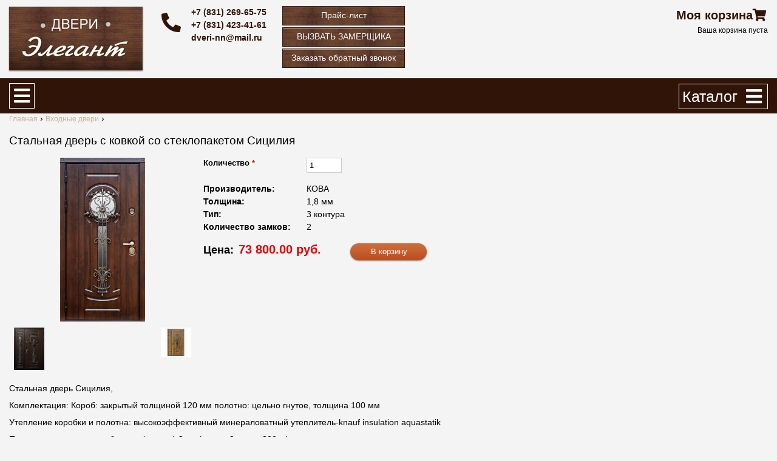

--- FILE ---
content_type: text/html; charset=utf-8
request_url: https://dvernn.ru/outerdoor/stalnye-vkhodnye-dveri-ioshkar-o/dver-vkhodnaya-stalnaya-sitsiliy
body_size: 7280
content:
<!DOCTYPE html>
<html>
    <meta http-equiv="Content-Type" content="text/html; charset=utf-8" />
<link rel="shortcut icon" href="https://dvernn.ru/files/favicon.ico" type="image/vnd.microsoft.icon" />
<meta name="description" content="Стальная дверь Сицилия,Комплектация: Короб: закрытый толщиной 120 мм полотно: цельно гнутое, толщина 100 ммУтепление коробки и полотна: высокоэффективный минераловатный утеплитель-knauf insulation aquastatikПетли: каплевидные, разборные (италия),3 шт (вес на 2 петли 800 кг)Уплотнитель:d-образный, резиновый 3 контураЗамок основной: гардиан 40.11 quattro цилиндровый механизм: ключ/вертушокОтделка снаружи:обьемно-фрезерованная мдф влагостойкая панель с наличниками с покрытием пвх." />
<meta name="generator" content="Drupal 7 (http://drupal.org)" />
<link rel="canonical" href="https://dvernn.ru/outerdoor/stalnye-vkhodnye-dveri-ioshkar-o/dver-vkhodnaya-stalnaya-sitsiliy" />
    <title>Дверь входная стальная Сицилия, - Интернет-Магазин «Двери Элегант» в Нижнем Новгороде</title>
    <meta name="viewport" content="width=device-width, initial-scale=1.0, maximum-scale=1.0, user-scalable=no">
    <link rel="stylesheet" href="https://use.fontawesome.com/releases/v5.7.2/css/all.css" integrity="sha384-fnmOCqbTlWIlj8LyTjo7mOUStjsKC4pOpQbqyi7RrhN7udi9RwhKkMHpvLbHG9Sr" crossorigin="anonymous">
    <style type="text/css" media="all">
@import url("https://dvernn.ru/modules/system/system.base.css?t8v1u4");
@import url("https://dvernn.ru/modules/system/system.menus.css?t8v1u4");
@import url("https://dvernn.ru/modules/system/system.messages.css?t8v1u4");
@import url("https://dvernn.ru/modules/system/system.theme.css?t8v1u4");
</style>
<style type="text/css" media="all">
@import url("https://dvernn.ru/sites/all/modules/date/date_api/date.css?t8v1u4");
@import url("https://dvernn.ru/sites/all/modules/date/date_popup/themes/datepicker.1.7.css?t8v1u4");
@import url("https://dvernn.ru/modules/field/theme/field.css?t8v1u4");
@import url("https://dvernn.ru/modules/node/node.css?t8v1u4");
@import url("https://dvernn.ru/sites/all/modules/ubercart/uc_order/uc_order.css?t8v1u4");
@import url("https://dvernn.ru/sites/all/modules/ubercart/uc_product/uc_product.css?t8v1u4");
@import url("https://dvernn.ru/sites/all/modules/ubercart/uc_store/uc_store.css?t8v1u4");
@import url("https://dvernn.ru/modules/user/user.css?t8v1u4");
@import url("https://dvernn.ru/sites/all/modules/views/css/views.css?t8v1u4");
</style>
<style type="text/css" media="all">
@import url("https://dvernn.ru/sites/all/modules/colorbox/styles/default/colorbox_default_style.css?t8v1u4");
@import url("https://dvernn.ru/sites/all/modules/ctools/css/ctools.css?t8v1u4");
@import url("https://dvernn.ru/sites/all/modules/ubercart/uc_cart/uc_cart_block.css?t8v1u4");
</style>
<style type="text/css" media="all">
@import url("https://dvernn.ru/sites/all/themes/dvernn/css/layout.css?t8v1u4");
@import url("https://dvernn.ru/profiles/preset/themes/preset_framework/css/normalize.css?t8v1u4");
@import url("https://dvernn.ru/profiles/preset/themes/preset_framework/css/base.css?t8v1u4");
@import url("https://dvernn.ru/sites/all/themes/dvernn/css/style.css?t8v1u4");
@import url("https://dvernn.ru/sites/all/themes/dvernn/css/jquery.bxslider.css?t8v1u4");
</style>
<style type="text/css" media="print">
@import url("https://dvernn.ru/profiles/preset/themes/preset_framework/css/print.css?t8v1u4");
</style>
    <script type="text/javascript" src="https://dvernn.ru/files/google_tag/google_tag.script.js?t8v1u4"></script>
<script type="text/javascript" src="https://dvernn.ru/sites/all/modules/jquery_update/replace/jquery/1.8/jquery.min.js?v=1.8.3"></script>
<script type="text/javascript" src="https://dvernn.ru/misc/jquery.once.js?v=1.2"></script>
<script type="text/javascript" src="https://dvernn.ru/misc/drupal.js?t8v1u4"></script>
<script type="text/javascript" src="https://dvernn.ru/files/languages/ru_CEfsFd7jaSZQHT9sDJmqTutoY7J9mcu81M-biyXfHLY.js?t8v1u4"></script>
<script type="text/javascript" src="https://dvernn.ru/sites/all/libraries/colorbox/colorbox/jquery.colorbox.js?t8v1u4"></script>
<script type="text/javascript" src="https://dvernn.ru/sites/all/modules/colorbox/js/colorbox.js?t8v1u4"></script>
<script type="text/javascript" src="https://dvernn.ru/sites/all/modules/colorbox/styles/default/colorbox_default_style.js?t8v1u4"></script>
<script type="text/javascript" src="https://dvernn.ru/sites/all/modules/colorbox/js/colorbox_load.js?t8v1u4"></script>
<script type="text/javascript" src="https://dvernn.ru/sites/all/modules/colorbox/js/colorbox_inline.js?t8v1u4"></script>
<script type="text/javascript" src="https://dvernn.ru/sites/all/themes/dvernn/js/jquery.common.js?t8v1u4"></script>
<script type="text/javascript" src="https://dvernn.ru/sites/all/themes/dvernn/js/jquery.bxslider.js?t8v1u4"></script>
<script type="text/javascript" src="https://dvernn.ru/sites/all/themes/dvernn/js/jquery.min.js?t8v1u4"></script>
<script type="text/javascript">
<!--//--><![CDATA[//><!--
jQuery.extend(Drupal.settings, {"basePath":"\/","pathPrefix":"","ajaxPageState":{"theme":"dvernn","theme_token":"AYdfTZlemdnqoBA3LfNJmjFP2roXRZ5se6UmH6lEvJY","js":{"0":1,"public:\/\/google_tag\/google_tag.script.js":1,"sites\/all\/modules\/jquery_update\/replace\/jquery\/1.8\/jquery.min.js":1,"misc\/jquery.once.js":1,"misc\/drupal.js":1,"public:\/\/languages\/ru_CEfsFd7jaSZQHT9sDJmqTutoY7J9mcu81M-biyXfHLY.js":1,"sites\/all\/libraries\/colorbox\/colorbox\/jquery.colorbox.js":1,"sites\/all\/modules\/colorbox\/js\/colorbox.js":1,"sites\/all\/modules\/colorbox\/styles\/default\/colorbox_default_style.js":1,"sites\/all\/modules\/colorbox\/js\/colorbox_load.js":1,"sites\/all\/modules\/colorbox\/js\/colorbox_inline.js":1,"sites\/all\/themes\/dvernn\/js\/jquery.common.js":1,"sites\/all\/themes\/dvernn\/js\/jquery.bxslider.js":1,"sites\/all\/themes\/dvernn\/js\/jquery.min.js":1},"css":{"modules\/system\/system.base.css":1,"modules\/system\/system.menus.css":1,"modules\/system\/system.messages.css":1,"modules\/system\/system.theme.css":1,"sites\/all\/modules\/date\/date_api\/date.css":1,"sites\/all\/modules\/date\/date_popup\/themes\/datepicker.1.7.css":1,"modules\/field\/theme\/field.css":1,"modules\/node\/node.css":1,"sites\/all\/modules\/ubercart\/uc_order\/uc_order.css":1,"sites\/all\/modules\/ubercart\/uc_product\/uc_product.css":1,"sites\/all\/modules\/ubercart\/uc_store\/uc_store.css":1,"modules\/user\/user.css":1,"sites\/all\/modules\/views\/css\/views.css":1,"sites\/all\/modules\/colorbox\/styles\/default\/colorbox_default_style.css":1,"sites\/all\/modules\/ctools\/css\/ctools.css":1,"sites\/all\/modules\/ubercart\/uc_cart\/uc_cart_block.css":1,"sites\/all\/themes\/dvernn\/css\/layout.css":1,"profiles\/preset\/themes\/preset_framework\/css\/normalize.css":1,"profiles\/preset\/themes\/preset_framework\/css\/base.css":1,"sites\/all\/themes\/dvernn\/css\/style.css":1,"sites\/all\/themes\/dvernn\/css\/jquery.bxslider.css":1,"profiles\/preset\/themes\/preset_framework\/css\/print.css":1}},"colorbox":{"opacity":"0.85","current":"{current} \u0438\u0437 {total}","previous":"\u00ab \u041f\u0440\u0435\u0434\u044b\u0434\u0443\u0449\u0438\u0439","next":"\u0421\u043b\u0435\u0434\u0443\u044e\u0449\u0438\u0439 \u00bb","close":"\u0417\u0430\u043a\u0440\u044b\u0442\u044c","maxWidth":"100%","maxHeight":"100%","fixed":true},"urlIsAjaxTrusted":{"\/outerdoor\/stalnye-vkhodnye-dveri-ioshkar-o\/dver-vkhodnaya-stalnaya-sitsiliy":true}});
//--><!]]>
</script>
    <script type="text/javascript" src="/sites/all/themes/dvernn/js/jquery-migrate-1.2.0.js?v=1.0"></script>
    <script>
      jQuery(document).ready(function($) {
        $('.m_cat').click(function() {
          $(this).toggleClass("active");
          $('#sidebar-first .section').toggleClass("active");
          if ($('.m_menu').hasClass('active')) {
            $('.m_menu').removeClass('active');
            $('#block-system-main-menu .content ul').removeClass('active');
          }
        });

        $('.m_menu').click(function() {
          $(this).toggleClass("active");
          $('#block-system-main-menu .content ul').toggleClass("active");

          if ($('.m_cat').hasClass('active')) {
            $('.m_cat').removeClass('active');
            $('#sidebar-first .section').removeClass('active');
          }
        });
      });
    </script>
  <body class="html not-front not-logged-in one-sidebar sidebar-first page-node page-node- page-node-1797 node-type-product uc-product-node featured footer-columns" >
      <div class="region region-page-top">
    <noscript aria-hidden="true"><iframe src="https://www.googletagmanager.com/ns.html?id=GTM-PLQJCMF" height="0" width="0" style="display:none;visibility:hidden" title="Google Tag Manager">Google Tag Manager</iframe></noscript>  </div>
    <div id="page-wrapper"><div id="page">
      <div id="header"><div class="section clearfix">
        <div class="region region-header">
    <div id="block-block-1" class="block block-block">

    
  <div class="content">
    <a href="/"><img alt="Интернет-магазин Двери Элегант" src="http://dvernn.ru/files/logo_0.png" /></a>  </div>
</div>
<div id="block-block-1-clearfix"></div><div id="block-block-7" class="block block-block">

    
  <div class="content">
    <div class="contacts_block">
<p class="callPhone"><a rel="nofollow" href="tel:88312696575">+7 (831) 269-65-75</a> <a rel="nofollow" href="tel:88314234161">+7 (831) 423-41-61</a><a rel="nofollow" href="mailto:dveri-nn@mail.ru">dveri-nn@mail.ru</a></p>
<div class="callBlock">
<a class="price_list" href="/prais-list">Прайс-лист</a>
<a rel="nofollow" class="callBtn colorbox-load init-colorbox-load-processed cboxElement" href="/node/325?width=500&amp;height=430">ВЫЗВАТЬ ЗАМЕРЩИКА</a>
<a rel="nofollow" class="feedback colorbox-load init-colorbox-load-processed cboxElement" href="/node/325?width=500&amp;height=430">Заказать обратный звонок</a>
</div>
</div>  </div>
</div>
<div id="block-block-7-clearfix"></div><div id="block-uc-cart-cart" class="block block-uc-cart">

    <div class="block-title"><span class="cart-block-title-bar">Моя корзина</span></div>
  
  <div class="content">
    <div class="cart-content">Ваша корзина пуста</div>  </div>
</div>
<div id="block-uc-cart-cart-clearfix"></div>  </div>
    </div></div>
    
    <!-- /.section, /#header -->
    
      <div id="featured"><div class="section clearfix">
        <div class="region region-featured">
    <div id="block-system-main-menu" class="block block-system block-menu">

    
  <div class="content">
    <ul class="menu"><li class="first leaf"><a href="/about">О компании</a></li>
<li class="leaf"><a href="/roomdoors">Межкомнатные двери</a></li>
<li class="leaf"><a href="/outerdoor" title="Стальные двери от эконом до премиум  класса.">Входные двери</a></li>
<li class="leaf"><a href="/sale">Акции</a></li>
<li class="leaf"><a href="/prais-list">Прайс-лист</a></li>
<li class="last leaf"><a href="/contacts" title="">Контакты</a></li>
</ul>  </div>
</div>
<div id="block-system-main-menu-clearfix"></div>  </div>
      <div class="m_menu"><i class="fas fa-bars"></i><i class="fas fa-times"></i></div>
      <div class="m_cat">Каталог&nbsp;<i class="fas fa-bars"></i><i class="fas fa-times"></i></div>
    </div></div> <!-- /.section, /#featured -->
    
      <div id="breadcrumb">
  <ol class="breadcrumb" itemscope itemtype="http://schema.org/BreadcrumbList">

  
  
    
          <li itemprop="itemListElement" itemscope itemtype="http://schema.org/ListItem">
        <a itemprop="item" href="/"><span itemprop="name">Главная</span></a>        <meta itemprop="position" content="1" />
      </li>
    
  
    
          <li itemprop="itemListElement" itemscope itemtype="http://schema.org/ListItem">
        <a itemprop="item" href="/outerdoor"><span itemprop="name">Входные двери</span></a>        <meta itemprop="position" content="2" />
      </li>
    
  
    
          <li itemprop="itemListElement" itemscope itemtype="http://schema.org/ListItem">
        <span itemprop="name"><a href="/"></a></span>        <meta itemprop="position" content="3" />
      </li>
    
  
  </ol>

</div>
        
  <div id="main-wrapper" class="clearfix"><div id="main" class="clearfix">

          <div id="sidebar-first" class="column sidebar"><div class="section">
          <div class="region region-sidebar-first">
    <div id="block-menu-block-2" class="block block-menu-block">

    
  <div class="content">
    <div class="menu-block-wrapper menu-block-2 menu-name-menu-menyu-kataloga parent-mlid-0 menu-level-1">
  <ul class="menu"><li class="first expanded menu-mlid-267"><a href="/roomdoors" title="">Межкомнатные двери</a><ul class="menu"><li class="first leaf menu-mlid-528"><a href="/roomdoors/pvh" title="">Двери Geona</a></li>
<li class="leaf has-children menu-mlid-365"><a href="/roomdoors/massiv-sosni" title="">Двери Невидимые Секрет</a></li>
<li class="leaf menu-mlid-268"><a href="/roomdoors/leaddoor" title="">Шпонированные межкомнатные двери</a></li>
<li class="leaf menu-mlid-1328"><a href="/roomdoors/mezhkomnatnye-dveri-pvkh-ekonom" title="">ПВХ эконом</a></li>
<li class="leaf menu-mlid-1329"><a href="/roomdoors/mezhkomnatnye-dveri-ekoshpon-vdk" title="">Экошпон</a></li>
<li class="last leaf menu-mlid-1529"><a href="/roomdoors/mezhkomnatnye-ofisnye-dveri" title="">Офисные двери</a></li>
</ul></li>
<li class="expanded active-trail menu-mlid-269"><a href="/outerdoor" title="" class="active-trail">Входные двери</a><ul class="menu"><li class="first leaf menu-mlid-701"><a href="/protivopozharnye-dveri" title="">Противопожарные двери</a></li>
<li class="leaf menu-mlid-1528"><a href="/outerdoor/dveri-s-termorazrivom" title="">Входные двери с терморазрывом</a></li>
<li class="leaf menu-mlid-1523"><a href="/outerdoor/metallicheskie-vkhodnye-dveri-fe" title="">Стальные двери Феррони (Ferroni)</a></li>
<li class="last leaf menu-mlid-1094"><a href="/outerdoor/metallicheskie-vkhodnye-dveri-ar" title="">Стальные двери Интекрон</a></li>
</ul></li>
<li class="collapsed menu-mlid-273"><a href="/furnitura" title="">Фурнитура для входных дверей</a></li>
<li class="collapsed menu-mlid-274"><a href="/vnutri" title="">Внутренняя отделка для входных дверей</a></li>
<li class="leaf menu-mlid-1526"><a href="/outerdoor/dveri-v-rassrochku" title="">Двери в рассрочку</a></li>
<li class="leaf menu-mlid-1530"><a href="/dveri-na-zakaz" title="">Двери на заказ</a></li>
<li class="collapsed menu-mlid-1532"><a href="/nedorogie-dveri-ekonom" title="">Двери эконом</a></li>
<li class="leaf menu-mlid-1531"><a href="/proizvodstvo-vhodnyh-i-mezhkomnatnyh-dverey" title="">Производство входных и межкомнатных дверей</a></li>
<li class="leaf menu-mlid-526"><a href="/gallery" title="">Фотогалерея</a></li>
<li class="leaf menu-mlid-527"><a href="/kov_izd" title="">Кованные изделия</a></li>
<li class="leaf menu-mlid-627"><a href="/nashi-magaziny" title="">Наши магазины</a></li>
<li class="leaf menu-mlid-1549"><a href="/" title="">Главная страница</a></li>
<li class="leaf menu-mlid-1558"><a href="/about" title="">О компании Двери Элегант</a></li>
<li class="leaf menu-mlid-1569"><a href="/opt-pricelist" title="">Скачивание оптового прайс-листа</a></li>
<li class="last leaf menu-mlid-1570"><a href="/prais-list" title="">Прайс-лист</a></li>
</ul></div>
  </div>
</div>
<div id="block-menu-block-2-clearfix"></div>  </div>
      </div></div> <!-- /.section, /#sidebar-first -->
    
    <div id="content" class="column"><div class="section">
            
      <a id="main-content"></a>
                    <h1>
          Стальная дверь с ковкой со стеклопакетом Сицилия        </h1>
                          <div class="tabs">
                  </div>
                          <div class="region region-content">
    <div id="block-system-main" class="block block-system">

    
  <div class="content">
    <div id="node-1797" class="node node-product node-full clearfix">

      
  
  <div class="content clearfix">
  <div class="left-pane">
    <div class="field field-name-uc-product-image field-type-image field-label-hidden"><div class="field-items"><div class="field-item even"><div class="product-image"><div class="main-product-image"><a href="https://dvernn.ru/files/styles/uc_product_full/public/siciliya-sn_0.jpg?itok=9q97ZuGp" title="Дверь входная стальная Сицилия" class="colorbox" rel="uc_image_0"><img src="https://dvernn.ru/files/styles/uc_product/public/siciliya-sn_0.jpg?itok=1uIYBbch" alt="Дверь входная стальная Сицилия" title="Дверь входная стальная Сицилия" /></a></div><div class="more-product-images"><a href="https://dvernn.ru/files/styles/uc_product_full/public/siciliya_2_0.jpeg?itok=DFOUgd2-" title="Дверь входная стальная Сицилия" class="colorbox" rel="uc_image_0"><img src="https://dvernn.ru/files/styles/uc_thumbnail/public/siciliya_2_0.jpeg?itok=NhoiQFse" alt="Дверь входная стальная Сицилия" title="Дверь входная стальная Сицилия" /></a><a href="https://dvernn.ru/files/styles/uc_product_full/public/andorra_0.jpg?itok=ew2-ZoQR" title="Дверь входная стальная Сицилия" class="colorbox" rel="uc_image_0"><img src="https://dvernn.ru/files/styles/uc_thumbnail/public/andorra_0.jpg?itok=L80FwZd8" alt="Дверь входная стальная Сицилия" title="Дверь входная стальная Сицилия" /></a></div></div></div></div></div>  </div>
  <div class="right-pane">
    <div class="add-to-cart"><form action="/outerdoor/stalnye-vkhodnye-dveri-ioshkar-o/dver-vkhodnaya-stalnaya-sitsiliy" method="post" id="uc-product-add-to-cart-form-1797" accept-charset="UTF-8"><div><div class="form-item form-type-uc-quantity form-item-qty">
  <label for="edit-qty">Количество <span class="form-required" title="Обязательно для заполнения.">*</span></label>
 <input type="text" id="edit-qty" name="qty" value="1" size="5" maxlength="6" class="form-text required" />
</div>
<input type="hidden" name="form_build_id" value="form-in85YuYD55750VOQIV1ulIcOpPcFcyy3Fa_EJtQ0zPM" />
<input type="hidden" name="form_id" value="uc_product_add_to_cart_form_1797" />
<div class="form-actions form-wrapper" id="edit-actions"><input class="node-add-to-cart form-submit" type="submit" id="edit-submit-1797" name="op" value="В корзину" /></div></div></form></div><div class="field field-name-field-manufacturer field-type-list-text field-label-inline clearfix"><div class="field-label">Производитель:&nbsp;</div><div class="field-items"><div class="field-item even">КОВА</div></div></div><div class="field field-name-field-thickness field-type-list-text field-label-inline clearfix"><div class="field-label">Толщина:&nbsp;</div><div class="field-items"><div class="field-item even">1,8 мм</div></div></div><div class="field field-name-field-type field-type-list-text field-label-inline clearfix"><div class="field-label">Тип:&nbsp;</div><div class="field-items"><div class="field-item even">3 контура</div></div></div><div class="field field-name-field-locks field-type-list-text field-label-inline clearfix"><div class="field-label">Количество замков:&nbsp;</div><div class="field-items"><div class="field-item even">2</div></div></div><div  class="product-info display-price uc-product-1797"><span class="uc-price-label">Цена:</span> <span class="uc-price">73 800.00 руб.</span></div>  </div>
  <div class="clearfix"></div>
    <div class="field field-name-body field-type-text-with-summary field-label-hidden"><div class="field-items"><div class="field-item even"><p>Стальная дверь Сицилия,</p>
<p>Комплектация: Короб: закрытый толщиной 120 мм полотно: цельно гнутое, толщина 100 мм</p>
<p>Утепление коробки и полотна: высокоэффективный минераловатный утеплитель-knauf insulation aquastatik</p>
<p>Петли: каплевидные, разборные (италия),3 шт (вес на 2 петли 800 кг)</p>
<p>Уплотнитель:d-образный, резиновый 3 контура</p>
<p>Замок основной: гардиан 40.11 quattro цилиндровый механизм: ключ/вертушок</p>
<p>Отделка снаружи:обьемно-фрезерованная мдф влагостойкая панель с наличниками с покрытием пвх.</p>
<p>Ковка Сицилия, эмаль черная патина золото, 2-х камерный стелопакет с тонировкой</p>
<p>Отделка внутри: фрезерованная мдф влагостойкая панель Сицилия с покрытием пвх</p>
<p>Фурнитура в цвете бронза, Противосъемные фиксаторы:3 шт</p>
</div></div></div>  </div>

  <p></p>
  <div class="promos_and_similar">
    <div class="view view-katalog view-id-katalog view-display-id-promos_and_discounts view-katalog-ampir view-dom-id-3f6a194814e9d33da45f57d2943b9b93">
            <div class="view-header">
      <h2>Текущие акции и скидки</h2>
    </div>
  
  
  
      <div class="view-content">
        <div class="views-row views-row-1 views-row-odd views-row-first">
      
  <div class="views-field views-field-uc-product-image">        <div class="field-content"><a href="/roomdoors/pvh/le-4" rel="nofollow"><img src="https://dvernn.ru/files/styles/product_new/public/49daa2cb87126b9620d834ab660631f0.jpg?itok=iuFf7WDK" width="80" height="200" alt="LE 4" title="LE 4" /></a></div>  </div>  
  <div class="views-field views-field-title">        <span class="field-content"><a href="/roomdoors/pvh/le-4">LE 4</a></span>  </div>  
  <div class="views-field views-field-field-manufacturer">        <div class="field-content">Фабрика «Геона»</div>  </div>  
  <div class="views-field views-field-sell-price">        <span class="field-content"><div>В наличии</div>
2 655 ₽</span>  </div>  
  <div class="views-field views-field-buyitnowbutton">        <div class="field-content"><form action="/outerdoor/stalnye-vkhodnye-dveri-ioshkar-o/dver-vkhodnaya-stalnaya-sitsiliy" method="post" id="uc-catalog-buy-it-now-form-3967" accept-charset="UTF-8"><div><input type="hidden" name="nid" value="3967" />
<input type="hidden" name="form_build_id" value="form-3WM3_D6hGXShX2_8g5ua_jU6YI-iny2b0-_zvPV6VA8" />
<input type="hidden" name="form_id" value="uc_catalog_buy_it_now_form_3967" />
<div class="form-actions form-wrapper" id="edit-actions--2"><input class="list-add-to-cart form-submit" type="submit" id="edit-submit-3967" name="op" value="В корзину" /><button class="list-add-to-cart form-submit" name="op">В корзину</button></div></div></form></div>  </div>  
  <div class="views-field views-field-field-aktsionnyi-tovar ribbon">        <span class="field-content">Акция</span>  </div>  </div>
  <div class="views-row views-row-2 views-row-even views-row-last">
      
  <div class="views-field views-field-uc-product-image">        <div class="field-content"><a href="/roomdoors/mezhkomnatnye-dveri-ekoshpon-vdk/dver-ekoshpon-eko-lait-70" rel="nofollow"><img src="https://dvernn.ru/files/styles/product_new/public/le8.jpg?itok=vw_tiFWP" width="80" height="200" alt="LE 8" /></a></div>  </div>  
  <div class="views-field views-field-title">        <span class="field-content"><a href="/roomdoors/mezhkomnatnye-dveri-ekoshpon-vdk/dver-ekoshpon-eko-lait-70">LE 8</a></span>  </div>  
  <div class="views-field views-field-field-manufacturer">        <div class="field-content">Фабрика «Геона»</div>  </div>  
  <div class="views-field views-field-sell-price">        <span class="field-content"><div>В наличии</div>
2 655 ₽</span>  </div>  
  <div class="views-field views-field-buyitnowbutton">        <div class="field-content"><form action="/outerdoor/stalnye-vkhodnye-dveri-ioshkar-o/dver-vkhodnaya-stalnaya-sitsiliy" method="post" id="uc-catalog-buy-it-now-form-657" accept-charset="UTF-8"><div><input type="hidden" name="nid" value="657" />
<input type="hidden" name="form_build_id" value="form-ox5jvBZSdxNAf99D_fFiy5YkpYv535Z7mo59l4j7xd0" />
<input type="hidden" name="form_id" value="uc_catalog_buy_it_now_form_657" />
<div class="form-actions form-wrapper" id="edit-actions--3"><input class="list-add-to-cart form-submit" type="submit" id="edit-submit-657" name="op" value="В корзину" /><button class="list-add-to-cart form-submit" name="op">В корзину</button></div></div></form></div>  </div>  
  <div class="views-field views-field-field-aktsionnyi-tovar ribbon">        <span class="field-content">Акция</span>  </div>  </div>
    </div>
  
  
  
  
      <div class="view-footer">
      <div class="clearfix"></div>
    </div>
  
  
</div>    <div class="view view-katalog view-id-katalog view-display-id-similar_products view-katalog-ampir view-dom-id-99a8da59dbb818f72b9fd3493fd6473c">
        
  
  
  
  
  
  
  
  
</div>  </div>

  
  
</div>
  </div>
</div>
<div id="block-system-main-clearfix"></div>  </div>
      
    </div></div> <!-- /.section, /#content -->

    
  </div></div> <!-- /#main, /#main-wrapper -->

  
  <div id="footer-wrapper"><div class="section">

          <div id="footer-columns" class="clearfix">
          <div class="region region-footer-firstcolumn">
    <div id="block-block-2" class="block block-block">

    
  <div class="content">
    <div itemscope="" itemtype="http://schema.org/LocalBusiness">
<p style="text-align: left;">© «<span itemprop="name">Двери Элегант</span>», 2020</p>
<p>Контактные телефоны: <span itemprop="telephone">+7(831)269-65-75</span>, <span itemprop="telephone">+7(831)423-41-61</span></p>
<p><a href="mailto:dveri-nn@mail.ru"><span id="_email4" itemprop="email">dveri-nn@mail.ru</span></a></p>
<p><a href="mailto:dveri-nn@mail.ru"><span id="_email4" itemprop="email">dveri-nn@mail.ru</span></a></p>
<p itemprop="address" itemscope="" itemtype="http://schema.org/PostalAddress">Адрес: <span itemprop="postalCode">603064</span>, г. <span itemprop="addressLocality">Нижний Новгород</span>, <span itemprop="streetAddress">ул. Восточный проезд, 11</span></p>
</div>
<p> </p>
  </div>
</div>
<div id="block-block-2-clearfix"></div>  </div>
          <div class="region region-footer-secondcolumn">
    <div id="block-block-13" class="block block-block">

    
  <div class="content">
    <p>Все права защищены</p>
  </div>
</div>
<div id="block-block-13-clearfix"></div>  </div>
                      </div> <!-- /#footer-columns -->
    
          <div id="footer" class="clearfix">
          <div class="region region-footer">
    <div id="block-block-10" class="block block-block">

    
  <div class="content">
    
  </div>
</div>
<div id="block-block-10-clearfix"></div><div id="block-block-12" class="block block-block">

    
  <div class="content">
    <!-- {literal} -->
<script type='text/javascript'>
    window['li'+'v'+'eT'+'e'+'x'] = true,
    window['live'+'TexI'+'D'] = 117250,
    window['liveT'+'ex_ob'+'jec'+'t'] = true;
    (function() {
        var t = document['cre'+'a'+'teElem'+'e'+'nt']('script');
        t.type ='text/javascript';
        t.async = true;
        t.src = '//cs'+'15'+'.l'+'ivete'+'x.'+'ru'+'/js'+'/clie'+'nt.js';
        var c = document['getElemen'+'tsByTag'+'Na'+'me']('script')[0];
        if ( c ) c['p'+'ar'+'en'+'t'+'Nod'+'e']['i'+'nsertB'+'efore'](t, c);
        else document['docume'+'n'+'tElemen'+'t']['firs'+'t'+'Ch'+'ild']['app'+'en'+'dCh'+'ild'](t);
    })();
</script>
<!-- {/literal} -->  </div>
</div>
<div id="block-block-12-clearfix"></div>  </div>
      </div> <!-- /#footer -->
    
  </div></div> <!-- /.section, /#footer-wrapper -->

</div></div> <!-- /#page, /#page-wrapper -->
    <script type="text/javascript">
<!--//--><![CDATA[//><!--
jQuery(document).keydown(function(event){ if(event.altKey && event.keyCode == 76) document.location = "/user" });
//--><!]]>
</script>
    <script crossorigin="anonymous" async type="text/javascript" src="//api.pozvonim.com/widget/callback/v3/695769f0602f21de0410a7fae5651398/connect" id="check-code-pozvonim" charset="UTF-8"></script>

  </body>
</html>


--- FILE ---
content_type: text/css
request_url: https://dvernn.ru/sites/all/themes/dvernn/css/style.css?t8v1u4
body_size: 5755
content:
body {
  background: #f4f4f4;
  color: #000;
  font-family: Arial, sans-serif;
  font-size: 14px;
}
a, a:visited, a:hover {
  color: #bd4d1f;
}
a:hover {
  text-decoration: none;
}
h2,
.block-title {
  color: #e79d4a;
  font-weight: bold;
  font-size: 23px;
}
.block-title {
  margin-bottom: 2px;
  font-size: 1.429em;
  line-height: 1.4;
}
#content {
  line-height: 21px;
  text-align: justify;
}
#header {
  padding-top: 42px;
  margin-bottom: 39px;
}
#block-block-1 {
  float: left;
  margin-left: -2px;
}
#block-block-7 {
  background: url(../images/phone_price.jpg) 12px 3px no-repeat;
  color: #fff;
  float: left;
  font-size: 20px;
  height: 90px;
  line-height: 21px;
  margin: 13px 0 0 18px;
  padding-left: 60px;
  width: 280px;
}
#block-block-7 a {
  font-size: 14px;
}

#block-block-7 .recall a {
  font-size: 21px;
}
#block-uc-cart-cart {
  background: url(../images/cart_bg.gif) no-repeat;
  float: right;
  font-size: 12px;
  height: 81px;
  margin-top: 1px;
  padding: 11px 40px 13px;
  position: relative;
  width: 260px;
}
#block-uc-cart-cart .block-title {
  color: #fff;
  font-size: 20px;
  margin-bottom: 4px;
}
#block-uc-cart-cart .itemcount {
  margin-bottom: 7px;
}
#block-uc-cart-cart .count {
  margin-right: 35px;
}
#block-uc-cart-cart .products {
  background: #ffe19e;
  border-radius: 5px;
  -moz-border-radius: 5px;
  -webkit-border-radius: 5px;
  color: #000;
  display: none;
  position: absolute;
  top: 95px;
}
#block-uc-cart-cart .products .item-row {
  padding: 5px 10px;
}
#block-uc-cart-cart .product-name {
  float: left;
  margin-right: 10px;
}
#block-uc-cart-cart .product-price {
  float: right;
}
a.show-items,
a.order-checkout {
  background: url(../images/show_btn.png) 0 0 no-repeat;
  color: #fff;
  display: block;
  float: left;
  font-size: 13px;
  height: 28px;
  line-height: 28px;
  margin: 0 0 0 -3px;
  padding: 1px 0 3px 0;
  text-align: center;
  text-decoration: none;
  width: 132px;
}
a.order-checkout {
  background: url(../images/order_btn.png) 0 0 no-repeat;
  margin: 0 -3px 0 0;
}
.show-items:hover,
.order-checkout:hover {
  background-position: 0 -32px;
  color: #fff;
}
.show-items:active,
.order-checkout:active {
  background-position: 0 -64px;
}
#block-system-main-menu {
  -webkit-box-shadow: 0px 1px 4px rgba(0, 0, 0, 0.5);
  -moz-box-shadow:    0px 1px 4px rgba(0, 0, 0, 0.5);
  box-shadow:         0px 1px 4px rgba(0, 0, 0, 0.5);
  margin-bottom: 8px;
}
#block-system-main-menu .content ul {
  background: url(../images/bg_menu.png) repeat-x;
  display: table;
  margin: 0;
  padding: 0;
  width: 100%;
}
#block-system-main-menu .content li {
  background: url(../images/del.png) right center no-repeat;
  display: table-cell;
  height: 42px;
  list-style: none;
  line-height: 42px;
  margin: 0;
  padding: 0;
  text-align: center;
}
#block-system-main-menu .content li.last {
  background: none;
}
#block-system-main-menu .content li a {
  color: #fff;
  font-size: 14px;
  text-decoration: none;
}
.breadcrumb {
  margin: 0 0 17px 0;
  padding: 0;
}
.breadcrumb a {
  color: #c7b299 !important;
  font-size: 12px;
  text-decoration: none;
}
.breadcrumb li {
  display: inline-block;
  list-style: none;
}
.breadcrumb li:not(:last-of-type)::after {
  content: " › ";
  display: inline-block;
}

#block-menu-block-2 {
  border: none;
  padding: 0;
}
#block-menu-block-2 ul {
  margin: 0;
  padding: 0;
}
#block-menu-block-2 li {
  list-style: none;
  margin-bottom: 7px;
  padding: 0;
}
#block-menu-block-2 li a {
  background: url(../images/sidebar_bg.jpg) repeat-x;
  background-size: contain;
  -webkit-box-shadow: 0px 1px 4px rgba(0, 0, 0, 0.5);
  -moz-box-shadow:    0px 1px 4px rgba(0, 0, 0, 0.5);
  box-shadow:         0px 1px 4px rgba(0, 0, 0, 0.5);
  color: #fff;
  display: block;
  font-size: 14px;
  padding: 12px 35px 12px 18px;
  text-decoration: none;
}
#block-menu-block-2 li.collapsed > a {
  background: url(../images/plus_icon.png) 185px center no-repeat, url(../images/sidebar_bg.jpg) repeat-x;
  background-size: auto, contain;
}
#block-menu-block-2 li.expanded > a {
  background: url(../images/sidebar_bg.jpg) repeat-x;
  background-size: contain;
}
#block-menu-block-2 li li {
  margin: 0;
}
#block-menu-block-2 li ul {
  background: #bdb3a5;
  box-shadow:inset 0 0 10px #000000; 
}
#block-menu-block-2 li li a {
  background: none;
  border-top: 1px solid #c6beb1;
  border-bottom: 1px solid #847d73;
  box-shadow: none;
  color: #311408;
}
#block-menu-block-2 li li.first a {
  border-top: none;
}
#block-menu-block-2 li li.last a {
  border-bottom: none;
}
#block-menu-block-2 a.active {
  font-weight: bold;
}
#page-title {
  color: #e38b2a;
  font-size: 28px;
  font-weight: bold;
  line-height: 36px;
  margin-bottom: 5px;
}
#footer-wrapper {
  border-top: 1px solid #7d5549;
  margin-top: 40px;
  padding-top: 40px;
}
#footer-wrapper .block p {
  line-height: 21px;
  margin: 0;
}
#footer-columns .region {
  padding: 0;
}
.region-footer-firstcolumn {
  margin-right: 20px;
  width: 220px;
}
.region-footer-secondcolumn {
  margin-right: 20px;
  width: 340px;
}
.region-footer-thirdcolumn {
  margin-right: 20px;
  width: 160px;
}
.region-footer-fourthcolumn {
  width: 160px;
}
#footer {
  margin: 15px 0 30px 0;
}
#block-block-10 {
  float: left;
  margin-right: 20px;
  width: 400px;
}

.view-katalog-ampir .views-row {
  background: url(../images/product_bg.png) no-repeat;
  color: #877968;
  float: left;
  font-size: 12px;
  height: 372px;
  margin: 0 20px 20px 0;
  padding: 20px;
  position: relative;
  width: 120px;
}
.view-katalog-ampir .views-field-buyitnowbutton {
  bottom: 10px;
  position: absolute;
}
.view-katalog-ampir .views-row:nth-child(4n) {
  margin-right: 0;
}
.view-katalog-ampir .views-field-uc-product-image {
  margin-bottom: 10px;
  text-align: center;
}
.view-katalog-ampir .views-field-title {
  font-size: 14px;
}
.view-katalog .views-field-title {
/*  height: 42px;*/
  overflow: hidden;
}
.view-katalog-ampir .views-field-sell-price {
  color: #311408;
  font-size: 18px;
/*  margin-top: 10px;*/
  text-align: center;
}
.view-katalog-ampir .views-field-sell-price .field-content div {
  color: #877968;
  font-size: 12px;
}
.view-katalog-ampir .views-row .form-actions {
  margin: 10px 0 0 0;
  padding: 0;
}
.view-katalog-ampir .views-row .form-submit {
  background: url(../images/order_btn.png) 0 0 no-repeat;
  border: none;
  color: #fff;
  font-size: 13px;
  height: 32px;
  line-height: 28px;
  margin: 0 0 0 -6px;
  padding: 1px 0 3px 0;
  text-align: center;
  width: 132px;
}
.left-pane {
  float: left;
  width: 320px;
}
.right-pane {
  float: left;
  position: relative;
  width: 380px;
}
.node-product .field-name-uc-product-image .field-item {
/*   float: left; */
  margin: 0 20px 20px 0;
}
.node-product .field-name-uc-product-image .field-item:nth-child(3n) {
  margin-right: 0;
}
.node-product .right-pane label {
  float: left;
  width: 170px;
}
.form-radios.js label {
  width: 200px;
}
.node-product .right-pane select {
  max-width: 220px;
}
.node-product .right-pane .form-actions {
  position: absolute;
  bottom: 0;
  right: 0;
  margin-bottom: 0;
}
.node-product .form-submit {
  background: url(../images/order_btn.png) 0 0 no-repeat;
  border: none;
  color: #fff;
  font-size: 13px;
  height: 32px;
  line-height: 28px;
  margin: 0;
  padding: 1px 0 3px 0;
  text-align: center;
  width: 132px;
}
.node-product .form-submit:hover {
  background: url(../images/order_btn.png) 0 -32px no-repeat;
}
.node-product .form-submit:active {
  background: url(../images/order_btn.png) 0 -64px no-repeat;
}
/*.node-product .field-name-field-proizvoditel .field-label,
.node-product .field-name-field-outdoor-type .field-label {
  width: 160px;
}*/
.node-product .right-pane .field .field-label {
  width: 170px;
}
.node-product .right-pane .display-price,
.node-product .right-pane .sell-price {
/*   color: #e79d4a; */
  float: left;
/*   font-size: 23px; */
/*   font-weight: bold; */
  line-height: 32px;
  padding-left: 0;
  margin-top: 10px;
}
.node-product .phone {
  color: #fff;
  font-weight: bold;
}
.node-product .product-image {
  float: none;
}
.main-product-image {
  margin-bottom: 10px;
}
.more-product-images {
  display: flex;
  justify-content: space-between;
}
.node-product .uc-price {
  background: #fff;
  padding: 2px 3px;
  font-size: 20px;
  color: #000;
}
.view-pogonazhnye-izdeliya table {
  border-top: none;
  border-left: 5px solid #7d5549;
  border-right: 5px solid #7d5549;
  border-bottom: 5px solid #7d5549;
  margin-top: 42px;
}
.view-pogonazhnye-izdeliya table th {
  background: #7d5549;
  border: none;
  border-right: 1px solid #311408;
  color: #c7b299;
  font-weight: normal;
  line-height: 42px;
}
.view-pogonazhnye-izdeliya table td {
  background: #ffe19e;
  border: 1px solid #7d5549;
  color: #877968;
  line-height: 42px;
}
.view-pogonazhnye-izdeliya .views-field-addtocartlink  label {
  display: none;
}
.view-pogonazhnye-izdeliya .views-field-addtocartlink {
  padding-left: 60px;
}
.view-pogonazhnye-izdeliya .form-item-qty {
  float: left;
}
.view-pogonazhnye-izdeliya .views-field-title,
.view-pogonazhnye-izdeliya .views-field-sell-price {
  padding-left: 20px;
}
.view-pogonazhnye-izdeliya .form-actions {
  float: right;
  margin: 0;
  padding: 0;
}
#preset-customs-filters .form-item {
  float: left;
  margin-right: 20px;
}
#preset-customs-filters .form-submit {
  margin-top: 25px;
}

#colorbox h1,
#colorbox #webform-client-form-325 label {
  color: #000;
}

.attribute {
  clear: left;
  position: relative;
}
.attribute .ajax-progress {
  font-size: 11px;
  left: 0;
  position: absolute;
  top: 18px;
}

.attribute .form-type-select select {
  max-width: 170px;
}

.attribute-10 .form-type-checkbox label,
.attribute-11 .form-type-checkbox label,
.attribute-13 .form-type-checkbox label {
  display: none;
}

.attribute-12 {
  float: left;
  margin-bottom: 10px;
}
.attribute-12 .form-type-checkbox input {
  float: left;
}
.attribute-12 .form-type-checkbox label {
  float: left;
  width: auto;
}
.attribute-12 .form-checkboxes {
  max-width: 170px;
}
.attribute-12 .form-type-checkbox {
  clear: left;
  margin-right: 10px;
}
/*.attribute-12 .form-item,*/
.attribute-12 .form-checkboxes {
  float: left;
}

.form-item-qty {
  clear: left;
}

.attribute-14 {
  float: left;
  margin-bottom: 10px;
}
.attribute-14 .uc-option-image img {
  border-radius: 50%;
  border: 1px solid #333;
}
.attribute-14 .form-type-radios {
  float: left;
}
.attribute-14 #edit-attributes-14 {
  float: left;
/*  display: none;*/
}
.attribute-14 #edit-attributes-14 .form-item {
  clear: left;
  float: left;
}
.attribute-14 #edit-attributes-14 .form-item .uc-option-image {
  float: left;
  margin-right: 5px;
}
.attribute-14 #edit-attributes-14.js {
  background-color: #FFF;
  border: 1px solid #6B4737;
  height: 600px;
  left: 50%;
  margin: -320px 0 0 -320px;
  overflow-y: auto;
  padding: 20px;
  position: fixed;
  top: 50%;
  width: 700px;
  z-index: 9999;
}
.attribute-14 #edit-attributes-14.js input {
  display: none;
}
.attribute-14 #edit-attributes-14.js .close {
  background: url(/sites/all/themes/dvernn/images/close.png);
  cursor: pointer;
  height: 21px;
  position: absolute;
  right: 10px;
  top: 10px;
  width: 20px;
  z-index: 15;
}
.attribute-14 #edit-attributes-14.js .oldtitle {
  color: #333;
}
.attribute-14 #edit-attributes-14.js .attr-price {
  color: #e79d4a;
  white-space: nowrap;
}
.attribute-14 #edit-attributes-14.js .form-type-radio {
  border: 1px solid transparent;
  clear: none;
  float: left;
  padding: 10px;
  position: relative;
}
.attribute-14 #edit-attributes-14.js .form-type-radio.selected {
  background-color: #FAFAFA;
  border-color: #EEE;
}
.attribute-14 #edit-attributes-14.js .form-type-radio .ajax-progress {
  left: 20px;
  top: 60px;
}
.attribute-14 #uc-option-image-selected-14 {
/*  display: none;*/
  float: right;
  width: 210px;
}
.attribute-14 #uc-option-image-selected-14 img {
  float: left;
  margin-right: 5px;
}
.attribute-14 #uc-option-image-selected-14 div {
/*  float: left;*/
}
.attribute-14 #uc-option-image-selected-14 .select-option {
/*  clear: left;*/
  color: #e79d4a;
  cursor: pointer;
  text-decoration: underline;
}
.attribute-14 #uc-option-image-selected-14 .select-option:hover {
  text-decoration: none;
}



#block-menu-block-3 {
  margin-bottom: 20px;
}
#block-menu-block-3 .content ul {
  margin: 0;
  padding: 0;
}
#block-menu-block-3 .content ul li {
  display: inline-block;
  list-style: none;
  margin-right: 5px;
}
#block-menu-block-3 .content ul li a {
  /*color: #FFF;*/ 
  text-decoration: underline;
}
#block-menu-block-3 .content ul li a.active,
#block-menu-block-3 .content ul li a:hover {
  text-decoration: none;
}

.views-exposed-form #edit-sell-price-wrapper {
  clear: left;
}
#views-exposed-form-katalog-block-2 .views-exposed-form {
  margin-bottom: 20px;
}
/*#views-exposed-form-katalog-block-2 .views-exposed-form #edit-sell-price-wrapper,*/
#views-exposed-form-katalog-block-2 .views-exposed-form .views-submit-button,
#views-exposed-form-katalog-block-2 .views-exposed-form .views-reset-button,
#views-exposed-form-katalog-block-2 .views-exposed-form #edit-sell-price-wrapper .form-item {
  display: inline-block;
}
#views-exposed-form-katalog-block-2 .views-exposed-form .views-submit-button,
#views-exposed-form-katalog-block-2 .views-exposed-form .views-reset-button {
  margin-top: 5px;
}
#views-exposed-form-katalog-block-2 .views-exposed-form .views-submit-button input,
#views-exposed-form-katalog-block-2 .views-exposed-form .views-reset-button input {
  margin-top: 0;
}
#views-exposed-form-katalog-block-2 .views-exposed-form #edit-sell-price-wrapper .form-item label {
  display: none;
}
#views-exposed-form-katalog-block-2 .views-exposed-form #edit-sell-price-wrapper .form-item input,
#views-exposed-form-katalog-block-2 .views-exposed-form #edit-sell-price-1-wrapper .form-item input {
  width: 100px;
}
#views-exposed-form-katalog-block-2 .views-exposed-form #edit-sell-price-wrapper > *,
#views-exposed-form-katalog-block-2 .views-exposed-form #edit-sell-price-1-wrapper > * {
  display: inline-block;
}
#views-exposed-form-katalog-block-2 .views-exposed-form #edit-sell-price-wrapper label,
#views-exposed-form-katalog-block-2 .views-exposed-form #edit-sell-price-1-wrapper label {
  margin-right: 5px;
}

/*#views-exposed-form-katalog-block-2 .views-exposed-form #edit-sell-price-wrapper .form-item:first-of-type::before {
  content: "от";
}
#views-exposed-form-katalog-block-2 .views-exposed-form #edit-sell-price-wrapper .form-item:last-of-type::before {
  content: "до";
}*/

/* UPDATED BY MA1EXE 04.12.2018 */ 
.view-katalog .views-field-title a, 
.view-katalog-ampir .views-field-title a {
  text-decoration: none;
}
.view-katalog .views-field-title, .view-katalog .views-field-field-manufacturer,
.view-katalog-ampir .views-field-title, .view-katalog-ampir .views-field-field-manufacturer,
.view-katalog .views-field-title, .view-katalog .views-field-field-proizvoditel,
.view-katalog-ampir .views-field-title, .view-katalog-ampir .views-field-field-proizvoditel {
  text-align: center;
}

div.content.clearfix > div.left-pane > div > div > div > div.product-image > div.main-product-image > a {
  display: inline-block;
  position: relative;
}

.ribbon {
  position: absolute;
  left: -5px; top: -5px;
  z-index: 1;
  overflow: hidden;
  width: 75px; height: 75px;
  text-align: right;
}
.ribbon span {
  font-size: 14px;
  font-weight: bold;
  color: #FFF;
  text-transform: uppercase;
  text-align: center;
  line-height: 20px;
  transform: rotate(-45deg);
  -webkit-transform: rotate(-45deg);
  width: 100px;
  display: block;
  background: #79A70A;
  background: linear-gradient(#F70505 0%, #8F0808 100%);
  box-shadow: 0 3px 10px -5px rgba(0, 0, 0, 1);
  position: absolute;
  top: 19px; left: -21px;
}
.ribbon span::before {
  content: "";
  position: absolute; left: 0px; top: 100%;
  z-index: -1;
  border-left: 3px solid #8F0808;
  border-right: 3px solid transparent;
  border-bottom: 3px solid transparent;
  border-top: 3px solid #8F0808;
}
.ribbon span::after {
  content: "";
  position: absolute; right: 0px; top: 100%;
  z-index: -1;
  border-left: 3px solid transparent;
  border-right: 3px solid #8F0808;
  border-bottom: 3px solid transparent;
  border-top: 3px solid #8F0808;
}

.view-id-dochernie_kategorii {
  display: inline-block;
}
.view-id-dochernie_kategorii .view-content {
/*  display: flex;
  flex-wrap: wrap;
  justify-content: space-between;*/
}
.view-id-dochernie_kategorii .views-row {
  color: #877968;
  float: left;
  font-size: 12px;
  height: 300px;
  margin: 0;
  padding: 20px;
  width: 120px;
  text-align: center;
}

.view-id-dochernie_kategorii .views-field-field-image {
  margin-bottom: 10px;
}

.view-id-dochernie_kategorii .views-field-field-image a {
  display: inline-block;
}

.view-id-dochernie_kategorii .views-row:hover .views-field-field-image  a {
  box-shadow: 0 0 30px #fff;
  transition: all 0.5s ease-out;
}

.view-id-dochernie_kategorii .views-field-title a {
  text-decoration: none;
  color: #fff;
  font-size: 16px;
}

.promos_and_similar .view-display-id-promos_and_discounts, 
.promos_and_similar .view-display-id-similar_products {
  width: 50%;
  float: left;
}

.promos_and_similar .view-display-id-promos_and_discounts .views-row, 
.promos_and_similar .view-display-id-similar_products .views-row {
  margin: 0 15px 20px 0;
}


.view-katalog-ampir .views-row {
  width: 120px;
  height: 400px;
  float: left;
  font-size: 12px;
  position: relative;
  margin: 0 20px 20px 0;
  padding: 20px;
  background:
		  linear-gradient(135deg, transparent 10px, #ffe19e 0) top left,
		  linear-gradient(225deg, transparent 10px, #ffe19e 0) top right,
		  linear-gradient(315deg, transparent 10px, #ffe19e 0) bottom right,
		  linear-gradient(45deg,  transparent 10px, #ffe19e 0) bottom left;
	  background-size: 90% 90%;
	  background-repeat: no-repeat;
	  background-image:
		  radial-gradient(circle at 0 0, rgba(0, 0, 0, 0) 10px, #ffe19e 12px),
		  radial-gradient(circle at 100% 0, rgba(0, 0, 0, 0) 10px, #ffe19e 12px),
		  radial-gradient(circle at 100% 100%, rgba(0, 0, 0, 0) 10px, #ffe19e 12px),
		  radial-gradient(circle at 0 100%, rgba(0, 0, 0, 0) 10px, #ffe19e 12px);
}

.view-katalog-ampir .views-row:hover {
  background: #ffe19e;
  box-shadow: 0 0 10px #fff;
}

.view-katalog-ampir .views-row .form-submit {
  margin: 0 0 0 -6px;
  width: 132px;
}

.view-katalog-ampir .views-field-buyitnowbutton {
  bottom: unset;
  position: unset;
}

.node-product .right-pane .uc-price {
  background: none;
  color: #e40000;
}

.node-product .field-name-field-aktsionnyi-tovar .field-label {
  width: 160px;
}

.view-katalog-ampir .views-row input.form-submit {
  display: none;
}



/* newStyle 25.06.2019*/
h2, .block-title {
  color: #311408;
}
a, a:visited, a:hover {
  color: #311408;
}
#page-wrapper {
  width: 100%;
}
#main-wrapper {
  width: 100%;
  max-width: 1280px;
  margin: 0 auto;
}
#sidebar-first {
  margin-right: 30px;
  width: 320px;
}
.one-sidebar #content {
  max-width: 930px;
  width: 100%;
}
#block-menu-block-2 li.expanded > a {
  background: #311408;
  font-size: 16px;
  font-weight: bold;
  padding: 13px 10px;
  color: #ffffff;
  margin-bottom: 5px;
}
#block-menu-block-2 li ul {
  background: transparent;
  box-shadow: none;
}
#block-menu-block-2 li li {
  margin: 0;
  position: relative;
  background: #fff;
  margin-bottom: 5px;
  display: block;
  transition: .3s;
  border-radius: 0 0 5px 5px;
  overflow: hidden;
  box-shadow: 0px 0px 10px 0px rgba(0, 0, 0, 0.14);
}
#block-menu-block-2 li li a {
  background: none;
  border-top: none;
  border-bottom: none;
  box-shadow: none;
  font-size: 14px;
  font-weight: 500;
  margin-bottom: 0;
  padding: 13px 10px;
  display: block;
  text-decoration: none;
  color: #311408;
}
#block-menu-block-2 li li:hover {
  background: #311408;
}
#block-menu-block-2 li li:hover a{
  color:#fff;
}
#block-menu-block-2 li.collapsed > a {
  background: #311408;
  position: relative;
}
#block-menu-block-2 li.collapsed > a:after {
  content: '\f067';
  position: absolute;
  right: 10px;
  font-family: 'Font Awesome 5 Free';
  font-weight: bold;
  top: 50%;
  transform: translateY(-50%);
  font-size: 12px;
}
#block-menu-block-2 li a {
  background: #311408;
  font-size: 16px;
  font-weight: bold;
  padding: 13px 10px;
  color: #ffffff;
  margin-bottom: 5px;
  display: block;
  text-decoration: none;
}
#header div.section,
#breadcrumb {
  max-width: 1280px;
  margin: 0 auto;
}
#featured .content{
  background: #311408;
  height: 60px;
}
#block-system-main-menu .content ul {
  background: none;
  display: flex;
  align-items: center;
  justify-content: space-between;
  padding: 0;
  width: 100%;
  max-width: 1280px;
  margin: 0 auto;
  height: 100%;
}
#block-system-main-menu .content li {
  background: none;
  display: block;
  height: 30px;
  list-style: none;
  line-height: 30px;
  margin: 0;
  padding: 0;
  text-align: center;
  width: 100%;
  border-left: 1px solid #fff;
}
#block-system-main-menu .content li:first-child {
  border-left: 0px;
}
.view-katalog-ampir .views-row {
  width: calc((100% / 4) - 48px);
  height: 400px;
  float: left;
  font-size: 12px;
  padding: 20px;
  margin: 0 10px 10px 0;
  position: relative;
  background: #fff;
  margin-bottom: 5px;
  display: flex;
  flex-direction: column;
  align-items: center;
  transition: .3s;
  border-radius: 0 0 5px 5px;
  overflow: hidden;
  box-shadow: 0px 0px 10px 0px rgba(0, 0, 0, 0.14);
}
.promos_and_similar .view-katalog-ampir .views-row {
  width: calc((100% / 2) - 55px);
}
.view-katalog-ampir .views-row:hover {
  background: #fff;
  box-shadow: 0px 0px 10px 0px rgba(0, 0, 0, 0.6);
  transform: scale(1.05);
  z-index: 2;
}
.view-katalog-ampir .views-row .form-submit {
  margin: 0 0 0 -6px;
  width: 132px;
  background: #311408;
  transition: .2s;
  border: 1px solid #311408;
}
.view-katalog-ampir .views-row .form-submit:hover {
  background: #fff;
  color: #311408;
  border: 1px solid #311408;
}
#block-uc-cart-cart {
  background: none;
  padding: 0;
  display: flex;
  flex-direction: column;
  align-items: flex-end;
}
#block-uc-cart-cart .itemcount {
  display: flex;
  justify-content: flex-end;
}
#block-uc-cart-cart .block-title {
  color: #311408;
  width: 100%;
  text-align: right;
}
.cart-block-title-bar{
  position: relative;
  padding-right: 25px;
}
.cart-block-title-bar:after {
  content: '\f07a';
  position: absolute;
  font-family: 'Font Awesome 5 Free';
  font-weight: bold;
}
a.show-items {
  background: #311408;
  border: 1px solid #311408;
  display: block;
  color: #fff;
  float: left;
  font-size: 13px;
  height: 26px;
  line-height: 27px;
  padding: 1px 0 3px 0;
  text-align: center;
  text-decoration: none;
  width: 125px;
  margin: 0;
  transition: .2s;
}
a.show-items:hover {
  background: #fff;
  color: #311408;
}
a.order-checkout {
  background: #fff;
  color: #311408;
  border: 1px solid #311408;
  display: block;
  float: left;
  font-size: 13px;
  height: 26px;
  line-height: 27px;
  padding: 1px 0 3px 0;
  text-align: center;
  text-decoration: none;
  width: 125px;
  margin: 0 0 0 5px;
  transition: .2s;
}
a.order-checkout:hover {
  background: #311408;
  color: #fff;
}
#footer-columns{
  display: flex;
  flex-wrap: wrap;
  max-width: 1280px;
  margin: 0 auto;
}
.region-footer-firstcolumn {
  width: 100%;
  margin-right: 0;
  margin-bottom: 20px;
}
.region-footer-secondcolumn{
  width: 50%;
  margin: 0;
}
.region-footer-thirdcolumn{
  display: none;
}
.region-footer-fourthcolumn{
  width: 50%;
  text-align: right;
}
#footer {
  margin: 0px 0 20px 0;
}
.m_menu,.m_cat{
  display: none;
}
#block-block-7 {
  background: transparent;
  position: relative;
  margin-top: 0;
}
#block-block-7:before {
  position: absolute;
  content: '\f095';
  font-family: 'Font Awesome 5 Free';
  font-weight: bold;
  color: #311408;
  left: 10px;
  top: 16px;
  font-size: 32px;
  transform: rotate(90deg);
}
.contacts_block{
  display: flex;
}
.callBlock{
  margin-left: 10px;
  display: flex;
  flex-direction: column;
}
.callPhone{
  display: flex;
  flex-direction: column;
  min-width: 140px;
}
.callPhone a {
  font-size: 16px;
  text-decoration: none;
  font-weight: bold;
  position: relative;
}

.price_list, .callBtn, .feedback {
  background: #311408;
  border: 1px solid #311408;
  display: block;
  color: #fff!important;
  float: left;
  font-size: 13px;
  height: 26px;
  line-height: 27px;
  padding: 1px 0 3px 0;
  text-align: center;
  text-decoration: none;
  width: 200px;
  margin: 0 0 3px 0;
  transition: .2s;
  background: url(/files/logo_0.png);
  background-position: -2px -1px;
  background-size: 206px 162px;
}
#cboxOverlay {
  background: rgba(0, 0, 0, 0.4);
}
#colorbox{
  top: 50%!important;
  left: 50%!important;
  transform: translate(-50%,-50%);
}
input.form-text, textarea.form-textarea, select.form-select {
  border: 1px solid #ccc;
}
.view-id-dochernie_kategorii .views-field-title a {
  color: #000;
}
.view-id-dochernie_kategorii .views-row {
  width: calc((100% / 5) - 50px);
  text-align: center;
  margin: 0 10px 10px 0;
  box-shadow: 0px 0px 10px 0px rgba(0, 0, 0, 0.6);
}
#breadcrumb {
  padding: 0 15px;
}
.bx-wrapper img {
  object-fit: cover;
  height: 100%;
  width: 100%;
}
@media only screen and (max-width:1300px){
  #sidebar-first {
    position: relative;
    width: 100%;
  }
  #sidebar-first .section {
    position: absolute;
    z-index: 2;
    opacity: 0;
    visibility: hidden;
    width: calc(100% + 30px);
    top: 20px;
    transition: .2s;
    margin: 0 -15px;
  }
  #sidebar-first .section.active {
    opacity: 1;
    visibility: visible;
    top: 1px;
  }
  #block-menu-block-2 li {
    margin-bottom: 0px;
  }
  #block-menu-block-2 li.expanded > a {
    background: #311408;
    font-size: 16px;
    font-weight: bold;
    padding: 13px 10px;
    color: #ffffff;
    margin-bottom: 0px;
    text-align: center;
}
#block-menu-block-2 li a, #block-menu-block-2 li.expanded > a {
  margin-bottom: 0px;
  text-align: center;
  box-shadow: none;
  border-bottom: 1px solid rgba(255, 255, 255, 0.18);
  transition: .2s;
}
#block-menu-block-2 li a:hover, #block-menu-block-2 li.expanded > a:hover {
  background: #6B4737;
}
#block-menu-block-2 li.collapsed > a:after {
  display: none;
}
  .one-sidebar #content {
    max-width: 100%;
    width: 100%;
  }
  #main-wrapper {
    padding: 0 15px;
    box-sizing: border-box;
  }
  #featured .content {
    height: auto;
    position: relative;
}
#block-system-main-menu .content ul {
  flex-direction: column;
  position: absolute;
  z-index: 2;
  visibility: hidden;
  opacity: 0;
  top: 80px;
  transition: .2s;
}
#block-system-main-menu .content ul.active {
  visibility: visible;
  opacity: 1;
  top: 51px;
}
#block-system-main-menu .content li {
  height: 45px;
  line-height: 45px;
  border-left: none;
  transition: .2s;
  background: #311408;
  border-bottom: 1px solid rgba(255, 255, 255, 0.18);
}
#block-system-main-menu .content li.last {
  background: #311408;
}
  #block-system-main-menu .content li:hover {
    background: #6B4737;
  }
  .m_menu {
    display: flex;
    position: relative;
    width: 30px;
    height: 30px;
    font-size: 30px;
    margin: 0px auto 8px 15px;
    padding: 5px;
    color: #fff;
    border: 1px solid #fff;
}
.m_menu .fas.fa-bars {
  position: absolute;
  top: 50%;
  left: 50%;
  transform: translate(-50%,-50%) scale(1.0);
  transition: .2s;
}
.m_menu .fas.fa-times{
  position: absolute;
  top: 50%;
  left: 50%;
  transform: translate(-50%,-50%) scale(0.0);
  transition: .2s;
}
.m_menu.active .fas.fa-times{
  transform: translate(-50%,-50%) scale(1.0);
  transition: .2s;
}
.m_menu.active .fas.fa-bars{
  position: absolute;
  transform: translate(-50%,-50%) scale(0.0);
  transition: .2s;
}
.m_cat {
  display: flex;
  position: absolute;
  right: 15px;
  top: 9px;
  width: 135px;
  height: 30px;
  font-size: 25px;
  margin: 0px auto 8px 0px;
  padding: 5px;
  color: #fff;
  border: 1px solid #fff;
}
.m_cat .fas.fa-bars {
  position: absolute;
  top: 50%;
  transform: translate(0%,-50%) scale(1.0);
  left: calc(100% - 35px);
  transition: .2s;
  font-size: 30px;
}
.m_cat .fas.fa-times{
  position: absolute;
  top: 50%;
  left: calc(100% - 35px);
  transform: translate(0%,-50%) scale(0.0);
  transition: .2s;
  font-size: 30px;
}
.m_cat.active .fas.fa-times{
  transform: translate(0%,-50%) scale(1.0);
  transition: .2s;
}
.m_cat.active .fas.fa-bars{
  position: absolute;
  transform: translate(0%,-50%) scale(0.0);
  transition: .2s;
}
  #header {
    padding-top: 10px;
    margin-bottom: 10px;
  }
  .region.region-header{
    padding:0 15px;
  }
  #featured .section.clearfix {
    background: #311408;
    position: relative;
}
  #footer-columns {
    box-sizing: border-box;
    padding: 0 15px;
  }
  #footer {
    width: 100%;
    min-width: 100%;
  } 
  #block-menu-block-2 li ul {
    display: none;
  }
}
@media only screen and (max-width:990px){
  #header .section.clearfix .region.region-header{
    display: flex;
    flex-wrap: wrap;
  }
  #header .section.clearfix .region.region-header #block-block-1 {
    width: 100%;
    display: flex;
    align-items: center;
    justify-content: center;
  }
  #header .section.clearfix .region.region-header #block-block-7 {
    width: 100%;
    padding: 0;
    margin: 0;
  }
  #block-block-7:before {
    display: none;
  }
  .contacts_block {
    display: flex;
    flex-direction: column;
    align-items: center;
  } 
  .callPhone {
    flex-direction: row;
    width: 100%;
    justify-content: space-around;
    margin: 10px 0;
    border-top: 1px solid #311408;
    padding-top: 10px;
    flex-wrap: wrap;
  }
  .callBlock {
    margin: 0;
    flex-direction: row;
    justify-content: space-around;
    width: 100%;
    padding-bottom: 10px;
    border-bottom: 1px solid #311408;
    margin-bottom: 10px;
  }
  #block-uc-cart-cart {
    align-items: center;
    width: 100%;
    margin-top: 20px;
    height: auto;
  }
  #block-uc-cart-cart .block-title {
    text-align: center;
  }
  .callPhone a {
    padding-left: 20px;
    margin: 0 5px;
  }
  .callPhone a:nth-child(1):before, .callPhone a:nth-child(2):before {
    position: absolute;
    content: '\f095';
    font-family: 'Font Awesome 5 Free';
    font-weight: bold;
    color: #311408;
    left: 0px;
    top: 0px;
    font-size: 16px;
    transform: rotate(90deg);
  }
  .callPhone a:nth-child(3):before {
    position: absolute;
    content: '\f0e0';
    font-family: 'Font Awesome 5 Free';
    font-weight: bold;
    color: #311408;
    left: 0px;
    top: 0px;
    font-size: 16px;
  }
}
@media only screen and (max-width:750px){
  .view-katalog-ampir .views-row {
    width: calc((100% / 3) - 50px);
  }
  .view-katalog-ampir .views-row:nth-child(4n) {
    margin-right: 10px;
  }
  .view-id-dochernie_kategorii .views-row {
    width: calc((100% / 4) - 50px);
  }
}
@media only screen and (max-width:655px){
  .callBlock {
    flex-wrap: wrap;
  }
  #header .section.clearfix .region.region-header #block-block-7 {
    height: auto;
  }
  #block-uc-cart-cart {
    margin-top: 0px;
  }
}
@media only screen and (max-width:590px){
  .view-katalog-ampir .views-row {
    width: calc((100% / 2) - 50px);
  }
  .promos_and_similar{
    display: flex;
    flex-direction: column;
  }
  .promos_and_similar .view-display-id-promos_and_discounts, .promos_and_similar .view-display-id-similar_products {
    width: 100%;
    float: left;
  }
  .m_cat {
    width: 95px;
    height: 23px;
    font-size: 17px;
    line-height: 23px;
    padding: 5px 10px;
    margin: 1px 0 0 0;
  }
  .m_cat .fas.fa-bars {
    left: calc(100% - 32px);
    font-size: 23px;
  }
  .m_cat .fas.fa-times {
    left: calc(100% - 30px);
    font-size: 23px;
  }
  .m_menu {
    width: 23px;
    height: 23px;
    font-size: 23px;
    margin: 11px auto 12px 15px;
  }
  .view-id-dochernie_kategorii .views-row {
    width: calc((100% / 3) - 50px);
  }
}
@media only screen and (max-width:480px){
  .view-id-dochernie_kategorii .views-row {
    width: calc((100% / 2) - 50px);
  }
  .region-footer-secondcolumn {
    width: 100%;
  }
  .region-footer-fourthcolumn {
    width: 100%;
    text-align: left;
  }
}


--- FILE ---
content_type: application/x-javascript
request_url: https://dvernn.ru/sites/all/themes/dvernn/js/jquery.common.js?t8v1u4
body_size: 1042
content:
(function ($) {
  $.colorbox.settings.onComplete= function() {
    $(document).trigger('ajaxComplete');
  };
})(jQuery);

jQuery(document).ready(function($) {
  $('.list-add-to-cart, .node-add-to-cart').click(function(){
    yaCounter14829073.reachGoal('vkorziny');
  })
  $('#uc-cart-checkout-review-form #edit-submit').click(function(){
    yaCounter14829073.reachGoal('podtverditzakaz');
  })
  $('.recall a').click(function(){
    yaCounter14829073.reachGoal('cb_otk');
  })
  $('#node-325 .webform-client-form .form-submit').click(function(){
    if($('#edit-submitted-fio').val().length != 0 && $('#edit-submitted-nomer-telefona').val().lentgh !=0 ){
      yaCounter14829073.reachGoal('cb_otp');
    }
  });
  
  $('.slider').bxSlider({
    auto: true
  });

  $('.show-items').click(function(){
    $('#block-uc-cart-cart .products').slideToggle();
  });
  
  /* Выбор цвета */
  var attributes = $('.attribute-14 #edit-attributes-14');
  var current_attr = $('.attribute-14 #uc-option-image-selected-14');
  
  attributes.css('display', 'none').addClass('js');
  current_attr.css('display', 'block');

  var close = $('<span class="close"></span>');
  
  attributes.prepend(close);
  
  close.click(function() {
    if (attributes.css('display') == 'block') {
      attributes.hide();
      $('#cboxOverlay').hide();
    }
  });
    
  colorAttr();
  
  $(document).ajaxComplete(function(event, xhr, settings) {
    colorAttr();
    close.trigger('click');
  });
  
  
  function colorAttr() {
    attributes.find('input[type="radio"]').parents('.form-type-radio').removeClass('selected');
    attributes.find('input[type="radio"]:checked').parents('.form-type-radio').addClass('selected');
    
    var color = attributes.find('input[type="radio"]:checked').next('label').children('.oldtitle').text();
    
    color = color.replace(/,?\s(\+|\-)\d+\sруб\./, '');

//     var current_option = $('<div class="current-option">' + color + '</div>');
//     var select_option = $('<div class="select-option">Выбрать цвет</div>');
    
    var current_option = $('.current-option');
    var select_option = $('.select-option');
    
    current_attr.append(current_option)
    current_attr.append(select_option);
    
    attributes.find('.oldtitle').each(function() {
      var title = $(this).text();
      
      title = title.replace(/,?\s((\+|\-)\d+\sруб\.)/, ' <span class="attr-price">$1</span>');
      
      $(this).html(title);
    });
    
    select_option.click(function() {
      attributes.show();
      $('#cboxOverlay').fadeTo('fast', 0.5);
    });
    
// //     attributes.find('input[type="radio"]').change(function() {
// //       if ( $(this).is(':checked') ) {
// //         $(this).parents('.form-type-radio').addClass('selected');
// //       }
// //     });
  }
});

--- FILE ---
content_type: text/plain
request_url: https://www.google-analytics.com/j/collect?v=1&_v=j102&a=501501772&t=pageview&_s=1&dl=https%3A%2F%2Fdvernn.ru%2Fouterdoor%2Fstalnye-vkhodnye-dveri-ioshkar-o%2Fdver-vkhodnaya-stalnaya-sitsiliy&ul=en-us%40posix&dt=%D0%94%D0%B2%D0%B5%D1%80%D1%8C%20%D0%B2%D1%85%D0%BE%D0%B4%D0%BD%D0%B0%D1%8F%20%D1%81%D1%82%D0%B0%D0%BB%D1%8C%D0%BD%D0%B0%D1%8F%20%D0%A1%D0%B8%D1%86%D0%B8%D0%BB%D0%B8%D1%8F%2C%20-%20%D0%98%D0%BD%D1%82%D0%B5%D1%80%D0%BD%D0%B5%D1%82-%D0%9C%D0%B0%D0%B3%D0%B0%D0%B7%D0%B8%D0%BD%20%C2%AB%D0%94%D0%B2%D0%B5%D1%80%D0%B8%20%D0%AD%D0%BB%D0%B5%D0%B3%D0%B0%D0%BD%D1%82%C2%BB%20%D0%B2%20%D0%9D%D0%B8%D0%B6%D0%BD%D0%B5%D0%BC%20%D0%9D%D0%BE%D0%B2%D0%B3%D0%BE%D1%80%D0%BE%D0%B4%D0%B5&sr=1280x720&vp=1280x720&_u=YEBAAEABAAAAACAAI~&jid=935701745&gjid=1455468281&cid=1834673885.1768411108&tid=UA-76727521-23&_gid=1452695373.1768411108&_r=1&_slc=1&gtm=45He61d1h2n81PLQJCMFza200&gcd=13l3l3l3l1l1&dma=0&tag_exp=103116026~103200004~104527907~104528501~104684208~104684211~105391253~115938465~115938468~117041588&z=1421871526
body_size: -448
content:
2,cG-JWDP9C3W04